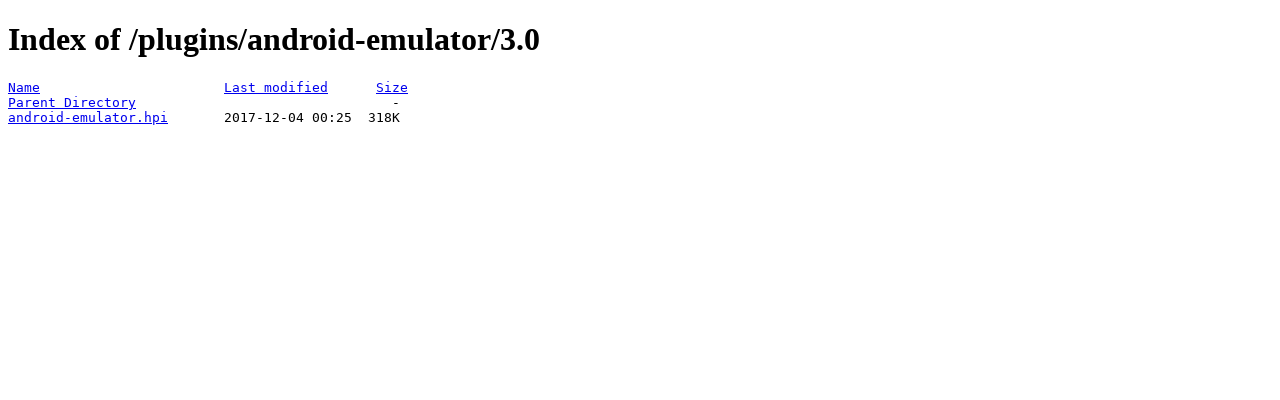

--- FILE ---
content_type: text/html;charset=ISO-8859-1
request_url: https://fallback.get.jenkins.io/plugins/android-emulator/3.0/?C=N;O=D
body_size: 164
content:
<!DOCTYPE HTML PUBLIC "-//W3C//DTD HTML 4.01//EN" "http://www.w3.org/TR/html4/strict.dtd">
<html>
 <head>
  <title>Index of /plugins/android-emulator/3.0</title>
 </head>
 <body>
<h1>Index of /plugins/android-emulator/3.0</h1>
<pre><a href="?C=N;O=A">Name</a>                       <a href="?C=M;O=A">Last modified</a>      <a href="?C=S;O=A">Size</a>  
<a href="/plugins/android-emulator/">Parent Directory</a>                                -   
<a href="android-emulator.hpi">android-emulator.hpi</a>       2017-12-04 00:25  318K  
</pre>
</body></html>
